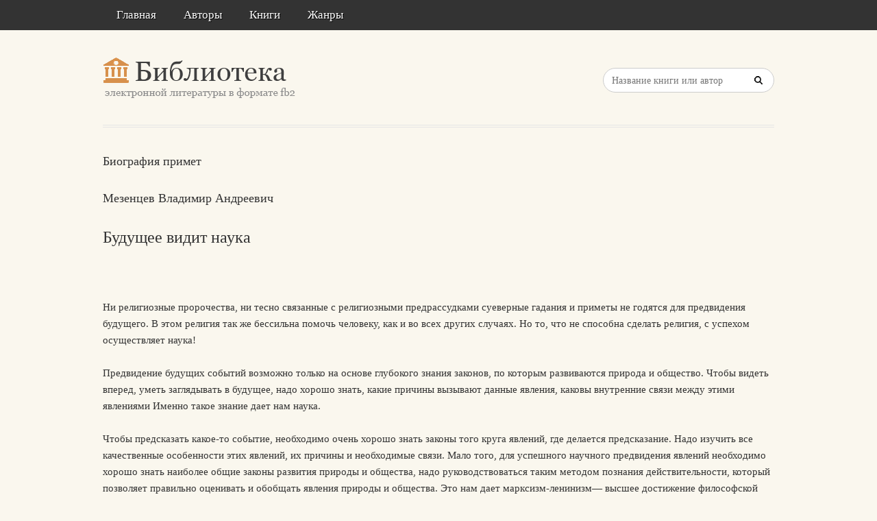

--- FILE ---
content_type: text/html; charset=utf-8
request_url: https://litresp.ru/chitat/ru/%D0%9C/mezencev-vladimir-andreevich/biografiya-primet/14
body_size: 78967
content:

<!DOCTYPE html>
<html lang="ru">
<head>
<!-- Yandex.Market Widget -->
<script async src="https://aflt.market.yandex.ru/widget/script/api" type="text/javascript"></script>
<script type="text/javascript">
    (function (w) {
        function start() {
            w.removeEventListener("YaMarketAffiliateLoad", start);
            w.YaMarketAffiliate.createWidget({type:"models",
	containerId:"marketWidget2",
	fallback:true,
	params:{clid:13988059,
		erid:"5jtCeReNx12oajvJ3FLJjpJ",
		searchLocalOffersFirst:false,
		searchText:"книги бизнес литература",
		themeRows:1,
		themeId:1 } });
        }
        w.YaMarketAffiliate
            ? start()
            : w.addEventListener("YaMarketAffiliateLoad", start);
    })(window);
</script>
<!-- End Yandex.Market Widget -->



<!-- Yandex.RTB -->
<script>window.yaContextCb=window.yaContextCb||[]</script>
<script src="https://yandex.ru/ads/system/context.js" async></script>


    <meta http-equiv="Content-Type" content="text/html; charset=UTF-8" />
    <meta charset="utf-8" />
    <meta name="viewport" content="width=device-width, initial-scale=1.0" />


    <title>Будущее видит наука. &#171;Биография примет&#187; | Мезенцев Владимир Андреевич </title>


<link rel="manifest" href="/manifest.json">
    <link rel="stylesheet" href="/css/style.css" type="text/css" media="all" />
    <script type='text/javascript' src='/scripts/jquery.js'></script>
    <link rel="stylesheet" href="/css/flexslider.css" type="text/css" media="screen" />
    <link rel="stylesheet" href="/css/main.css" type="text/css" />

<link rel="icon" href="/favicon.ico" type="image/x-icon">
    <link href="/favicon.ico" rel="shortcut icon" type="image/x-icon" />



</head>

<body>

    <div id="container">
        <div class="container-wrap">

            <div class="primary_nav_bg clearfix">

                <div class="mega-menu" id="dc_jqmegamenu_widget-2-item">
                    <div class="mega_menu_wrap">



                        <div id="menu-secondary-title" class="currentmenu3">
                            Меню
                        </div>

                        <div class="nav_bg">
                            <ul id="menu-menu" class="mega">
                                <li class="menu-item "><a href="/">Главная</a></li>
                                <li class="menu-item "><a href="/avtori">Авторы</a></li>
                                <li class="menu-item "><a href="/knigi">Книги</a></li>
                                <li class="menu-item "><a href="/zhanri">Жанры</a></li>

                                
                                
                                <li class="menu-item"></li>
                            </ul>
                            <div class="clearfix"></div>
                        </div>
                    </div>
                </div>
            </div>


            <div id="header" class="clearfix">

<div>
    
</div>

<div style="text-align: center;margin-top:5px">






</div>
                <div class="header-wrap">
               

                    <div id="branding">
                        <h1 id="site-title">
                            <a href="/">
                                <img class="logo" src="/images/logo.png" alt="litresp.ru" />
                            </a>
                        </h1>
                    </div><!-- #branding -->

                    <div class="header_right">
                        <div class="widget">
                            <h3 class="widget-title">Название книги</h3>
                            <div class="searchbox">
                                <form method="post" id="searchform" class="search-form" action="/Home/Search">
                                    <input type="text" name="SearchTerm" id="SearchTerm" class="field" placeholder="Название книги или автор">                                  
                                </form>
                            </div>
                        </div>
                    </div>




                </div><!-- .wrap -->


            </div><!-- #header -->


            <div id="main">






                

                    <div class="wrap">




                        



        <article>
                <h3>Биография примет</h3>
                            <h3>Мезенцев  Владимир   Андреевич</h3>

                    <h2>Будущее видит наука </h2>
                <div>
                    



<article class="note-block entry post">
   <div class="note">
       <div class="note-inner">
           <div class="note-content">
               <div class="post-content clearfix">
                   <p>&nbsp;</p>
                   
                  

                             <p class="paragraph">
Ни религиозные пророчества, ни тесно связанные с религиозными предрассудками суеверные гадания и приметы не годятся для предвидения будущего. В этом религия так же бессильна помочь человеку, как и во всех других случаях. Но то, что не способна сделать религия, с успехом осуществляет наука!                             </p>
                             <p class="paragraph">
Предвидение будущих событий возможно только на основе глубокого знания законов, по которым развиваются природа и общество. Чтобы видеть вперед, уметь заглядывать в будущее, надо хорошо знать, какие причины вызывают данные явления, каковы внутренние связи между этими явлениями Именно такое знание дает нам наука.                             </p>
                             <p class="paragraph">
Чтобы предсказать какое-то событие, необходимо очень хорошо знать законы того круга явлений, где делается предсказание. Надо изучить все качественные особенности этих явлений, их причины и необходимые связи. Мало того, для успешного научного предвидения явлений необходимо хорошо знать наиболее общие законы развития природы и общества, надо руководствоваться таким методом познания действительности, который позволяет правильно оценивать и обобщать явления природы и общества. Это нам дает марксизм-ленинизм— высшее достижение философской мысли в истории человеческого общества.                             </p>
                             <p class="paragraph">
Все явления природы и общества имеют свои естественные причины, подчиняются определенным законам. Мир — это единое, неразрывное целое. В природе и в человеческом обществе все явления неразрывно связаны друг с другом. Одни явления вызываются другими и сами, в свою очередь, вызывают новые явления.                             </p>
                             <p class="paragraph">
Познавая возникновение и развитие явлений, изучая их взаимные связи, мы выясняем их сущность и причины, устанавливаем от чего зависит то или другое явление и чем они вызвано. Вместе с тем мы узнаем, как и в какой последовательности различные явления следуют друг за другом, когда и при каких условиях они повторяются.                             </p>
                             <p class="paragraph">
Выяснив внутренние, необходимые связи различных явлений, мы устанавливаем закономерности в природе. Изучив отдельные вещи и явления, мы находим в них общие стороны, выделяем наиболее существенные, устойчивые признаки. Обобщая затем эти существенные, наиболее общие признаки, мы находим объективные законы, которым подчиняется ход явлений в природе.                             </p>
                             <p class="paragraph">
Вот каким путем человек открывает перед собой заветные двери в будущее, получает не сказочную, а реальную возможность предвидеть то, что произойдет в жизни природы или в будущей жизни человеческого общества.                             </p>
                            <div>
                            <img src="[data-uri]"  />
                            </div>
                </div>
           </div>
           <!-- end .note-content-->
       </div>
       <!-- end .note-inner-->
   </div>
   <!-- end .note-->
   <div class="note-bottom-left">
       <div class="note-bottom-right">
           <div class="note-bottom-center"></div>
       </div>
   </div>
</article>

                </div>

                    </article>


                    </div><!-- .wrap -->


                </div><!-- #main -->

        </div>


    </div><!-- #container -->




    <div id="footer" class="clearfix" style="margin-bottom:40px">

        <div class="footer-wrap">


            <div class="footer-content">
                <p class="copyright">2025</p>
                <p class="themeby"> Связаться по вопросам размещения книг: <a href="/cdn-cgi/l/email-protection#107c79646275636062655069713e6265" title="Почта"><span class="__cf_email__" data-cfemail="7814110c0a1d0b080a0d380119560a0d">[email&#160;protected]</span></a></p>
            </div><!-- .footer-content -->

<div id="marketWidget2"></div>

<!-- Yandex.RTB R-A-1583086-11 -->
<div id="yandex_rtb_R-A-1583086-11"></div>
<script data-cfasync="false" src="/cdn-cgi/scripts/5c5dd728/cloudflare-static/email-decode.min.js"></script><script>
window.yaContextCb.push(() => {
    Ya.Context.AdvManager.render({
        "blockId": "R-A-1583086-11",
        "renderTo": "yandex_rtb_R-A-1583086-11",
        "type": "feed"
    })
})
</script>


        </div><!-- .wrap -->


    </div><!-- #footer -->

    <script type="text/javascript">
        var $mgc = jQuery.noConflict();
        $mgc(document).ready(function () {
            $mgc('#dc_jqmegamenu_widget-2-item .mega').dcMegaMenu({
                rowItems: 3,
                subMenuWidth: '',
                speed: 'fast',
                effect: 'slide',
                event: 'hover',
                fullWidth: true
            });
        });
</script>

    <script src="/scripts/script.js"></script>
<script src="/scripts/cookie.js"></script>
<script src="/scripts/modernizr.js"></script>
<script src="/scripts/jquery.flexslider-min.js"></script>
<script src="/scripts/jquery.megamenu.1.2.js"></script>
<script src="/scripts/jquery.hoverIntent.minified.js"></script>




<script defer src="https://static.cloudflareinsights.com/beacon.min.js/vcd15cbe7772f49c399c6a5babf22c1241717689176015" integrity="sha512-ZpsOmlRQV6y907TI0dKBHq9Md29nnaEIPlkf84rnaERnq6zvWvPUqr2ft8M1aS28oN72PdrCzSjY4U6VaAw1EQ==" data-cf-beacon='{"version":"2024.11.0","token":"eb97d378e981449e9f2e044deb43b374","r":1,"server_timing":{"name":{"cfCacheStatus":true,"cfEdge":true,"cfExtPri":true,"cfL4":true,"cfOrigin":true,"cfSpeedBrain":true},"location_startswith":null}}' crossorigin="anonymous"></script>
</body>

</html>


--- FILE ---
content_type: text/html; charset=utf-8
request_url: https://aflt.market.yandex.ru/widgets/service?appVersion=cbb2c5aaf81add84f39c806bad85369565a64a7c
body_size: 490
content:

        <!DOCTYPE html>
        <html>
            <head>
                <title>Виджеты, сервисная страница!</title>

                <script type="text/javascript" src="https://yastatic.net/s3/market-static/affiliate/2393a198fd495f7235c2.js" nonce="EC+gTLESVgwpa0xvGgcScA=="></script>

                <script type="text/javascript" nonce="EC+gTLESVgwpa0xvGgcScA==">
                    window.init({"browserslistEnv":"legacy","page":{"id":"affiliate-widgets:service"},"request":{"id":"1769948621712\u002F256a2d56604e560dda2dde46c2490600\u002F1"},"metrikaCounterParams":{"id":45411513,"clickmap":true,"trackLinks":true,"accurateTrackBounce":true}});
                </script>
            </head>
        </html>
    